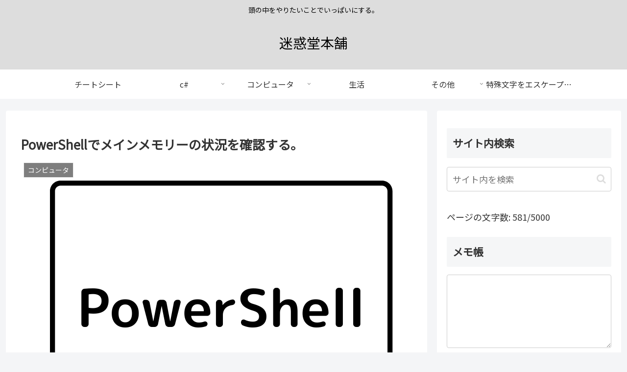

--- FILE ---
content_type: text/html; charset=utf-8
request_url: https://www.google.com/recaptcha/api2/aframe
body_size: 268
content:
<!DOCTYPE HTML><html><head><meta http-equiv="content-type" content="text/html; charset=UTF-8"></head><body><script nonce="gEq4Vxz8EI8tVOd-JYwN5Q">/** Anti-fraud and anti-abuse applications only. See google.com/recaptcha */ try{var clients={'sodar':'https://pagead2.googlesyndication.com/pagead/sodar?'};window.addEventListener("message",function(a){try{if(a.source===window.parent){var b=JSON.parse(a.data);var c=clients[b['id']];if(c){var d=document.createElement('img');d.src=c+b['params']+'&rc='+(localStorage.getItem("rc::a")?sessionStorage.getItem("rc::b"):"");window.document.body.appendChild(d);sessionStorage.setItem("rc::e",parseInt(sessionStorage.getItem("rc::e")||0)+1);localStorage.setItem("rc::h",'1768698871215');}}}catch(b){}});window.parent.postMessage("_grecaptcha_ready", "*");}catch(b){}</script></body></html>

--- FILE ---
content_type: application/javascript; charset=utf-8;
request_url: https://dalc.valuecommerce.com/app3?p=885703201&_s=https%3A%2F%2Fmaywork.net%2Fcomputer%2Fpowershell-get-memory-status%2F&vf=iVBORw0KGgoAAAANSUhEUgAAAAMAAAADCAYAAABWKLW%2FAAAAMElEQVQYV2NkFGP4nxFmzNAz5RwDI%2BdR3v%2BGoRwMFwo%2BMDDu5ur6H%2FAshCFLQIkBAPqaDQUmEsuJAAAAAElFTkSuQmCC
body_size: 1656
content:
vc_linkswitch_callback({"t":"696c33f6","r":"aWwz9gAFL9cNOhoVCooAHwqKBtTa3A","ub":"aWwz9QABCcUNOhoVCooFuwqKC%2FDedQ%3D%3D","vcid":"JQfiEvkY9-s7iQZEzX6wg3ACa8Et8gewBDumTI_v7BjrGol2npGHPRioGr6Qpb66uZSzuPtRGWXxRLUy-xIexA","vcpub":"0.339927","shopping.yahoo.co.jp":{"a":"2695956","m":"2201292","g":"e5e017378c"},"7net.omni7.jp":{"a":"2602201","m":"2993472","g":"c95eb5e98c"},"approach.yahoo.co.jp":{"a":"2695956","m":"2201292","g":"e5e017378c"},"www.omni7.jp":{"a":"2602201","m":"2993472","g":"c95eb5e98c"},"paypaystep.yahoo.co.jp":{"a":"2695956","m":"2201292","g":"e5e017378c"},"www3.lenovo.com":{"a":"2680394","m":"218","g":"2e78224da9","sp":"cid%3Djp%3Aaffiliate%3Adsry7f"},"kinokuniya.co.jp":{"a":"2118836","m":"2195689","g":"1db403b68c"},"l":4,"7netshopping.jp":{"a":"2602201","m":"2993472","g":"c95eb5e98c"},"paypaymall.yahoo.co.jp":{"a":"2695956","m":"2201292","g":"e5e017378c"},"honto.jp":{"a":"2684806","m":"2340879","g":"839454c1a2","sp":"partnerid%3D02vc01"},"p":885703201,"lp.ankerjapan.com":{"a":"2811827","m":"3397687","g":"d23be52f8c"},"s":3421626,"www.lenovo.com":{"a":"2680394","m":"218","g":"2e78224da9","sp":"cid%3Djp%3Aaffiliate%3Adsry7f"},"mini-shopping.yahoo.co.jp":{"a":"2695956","m":"2201292","g":"e5e017378c"},"shopap.lenovo.com":{"a":"2680394","m":"218","g":"2e78224da9","sp":"cid%3Djp%3Aaffiliate%3Adsry7f"},"www.bk1.jp":{"a":"2684806","m":"2340879","g":"839454c1a2","sp":"partnerid%3D02vc01"},"shopping.geocities.jp":{"a":"2695956","m":"2201292","g":"e5e017378c"},"vector.co.jp":{"a":"2425375","m":"2296205","g":"112c40a88c"},"www.ankerjapan.com":{"a":"2811827","m":"3397687","g":"d23be52f8c"}})